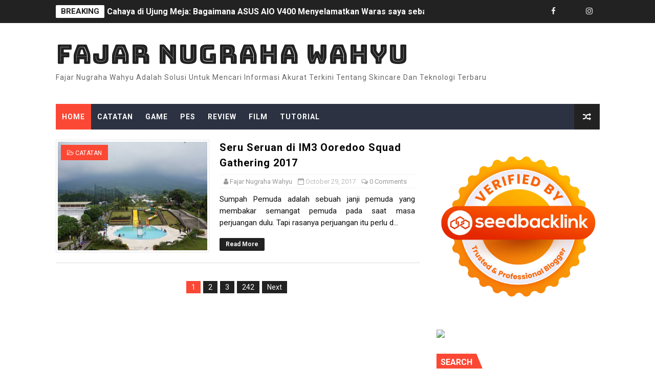

--- FILE ---
content_type: text/html; charset=UTF-8
request_url: https://www.fajarnugrahawahyu.com/b/stats?style=BLACK_TRANSPARENT&timeRange=ALL_TIME&token=APq4FmDf3Y6i6nO8PZpu4vw_YtmSGF8uVeGhRM1vALDX5tcjBQeJ00tLl_14yyVVeU7GXSvCKnMqUv1N12otPMisSHC8-nHjtw
body_size: 10
content:
{"total":2622064,"sparklineOptions":{"backgroundColor":{"fillOpacity":0.1,"fill":"#000000"},"series":[{"areaOpacity":0.3,"color":"#202020"}]},"sparklineData":[[0,7],[1,8],[2,17],[3,17],[4,8],[5,9],[6,6],[7,8],[8,8],[9,7],[10,10],[11,14],[12,14],[13,8],[14,100],[15,26],[16,20],[17,17],[18,19],[19,24],[20,19],[21,14],[22,21],[23,24],[24,13],[25,18],[26,22],[27,13],[28,29],[29,6]],"nextTickMs":300000}

--- FILE ---
content_type: text/javascript; charset=UTF-8
request_url: https://www.fajarnugrahawahyu.com/feeds/posts/summary?max-results=1&alt=json-in-script&callback=hitungtotaldata
body_size: 1473
content:
// API callback
hitungtotaldata({"version":"1.0","encoding":"UTF-8","feed":{"xmlns":"http://www.w3.org/2005/Atom","xmlns$openSearch":"http://a9.com/-/spec/opensearchrss/1.0/","xmlns$blogger":"http://schemas.google.com/blogger/2008","xmlns$georss":"http://www.georss.org/georss","xmlns$gd":"http://schemas.google.com/g/2005","xmlns$thr":"http://purl.org/syndication/thread/1.0","id":{"$t":"tag:blogger.com,1999:blog-6180454890402192183"},"updated":{"$t":"2026-01-12T21:04:49.972+07:00"},"category":[{"term":"Catatan"},{"term":"Tutorial"},{"term":"Game"},{"term":"Cyber News"},{"term":"AMD"},{"term":"Film"},{"term":"Youtube"},{"term":"ASUS"},{"term":"FULL SOFTWARE"},{"term":"Review"},{"term":"PES"},{"term":"IM3 Ooredoo"},{"term":"Jualan"},{"term":"Bahasa Inggris"},{"term":"Silaturahmi Setiap Hari"},{"term":"TBI"},{"term":"Tanpa Syarat Ketentuan"},{"term":"The British Institute"},{"term":"kWIKKU"}],"title":{"type":"text","$t":"Fajar Nugraha Wahyu"},"subtitle":{"type":"html","$t":"Fajar Nugraha Wahyu adalah solusi untuk mencari informasi akurat terkini tentang skincare dan teknologi terbaru"},"link":[{"rel":"http://schemas.google.com/g/2005#feed","type":"application/atom+xml","href":"https:\/\/www.fajarnugrahawahyu.com\/feeds\/posts\/summary"},{"rel":"self","type":"application/atom+xml","href":"https:\/\/www.blogger.com\/feeds\/6180454890402192183\/posts\/summary?alt=json-in-script\u0026max-results=1"},{"rel":"alternate","type":"text/html","href":"https:\/\/www.fajarnugrahawahyu.com\/"},{"rel":"hub","href":"http://pubsubhubbub.appspot.com/"},{"rel":"next","type":"application/atom+xml","href":"https:\/\/www.blogger.com\/feeds\/6180454890402192183\/posts\/summary?alt=json-in-script\u0026start-index=2\u0026max-results=1"}],"author":[{"name":{"$t":"Fajar Nugraha Wahyu"},"uri":{"$t":"http:\/\/www.blogger.com\/profile\/08577555785550715411"},"email":{"$t":"noreply@blogger.com"},"gd$image":{"rel":"http://schemas.google.com/g/2005#thumbnail","width":"16","height":"16","src":"https:\/\/img1.blogblog.com\/img\/b16-rounded.gif"}}],"generator":{"version":"7.00","uri":"http://www.blogger.com","$t":"Blogger"},"openSearch$totalResults":{"$t":"1691"},"openSearch$startIndex":{"$t":"1"},"openSearch$itemsPerPage":{"$t":"1"},"entry":[{"id":{"$t":"tag:blogger.com,1999:blog-6180454890402192183.post-3899262368969393284"},"published":{"$t":"2025-12-25T11:59:00.002+07:00"},"updated":{"$t":"2025-12-25T11:59:38.486+07:00"},"title":{"type":"text","$t":"Cahaya di Ujung Meja: Bagaimana ASUS AIO V400 Menyelamatkan Waras saya sebagai Karyawan, Trader, dan Kreator"},"summary":{"type":"text","$t":"Bayangkan ini: Aku bangun pagi-pagi buta, jam 4 subuh, mata masih bengkak dan merah karena semalam begadang pantau chart crypto yang naik-turun seperti denyut jantungku sendiri yang tak menentu. Sebagai trader crypto, aku tahu betul betapa kejamnya volatilitas pasar—dengan lebih dari 559 juta pengguna crypto di seluruh dunia pada 2025 ini, dan tingkat adopsi global mencapai 9.9%, kompetisi "},"link":[{"rel":"replies","type":"application/atom+xml","href":"https:\/\/www.fajarnugrahawahyu.com\/feeds\/3899262368969393284\/comments\/default","title":"Post Comments"},{"rel":"replies","type":"text/html","href":"https:\/\/www.fajarnugrahawahyu.com\/2025\/12\/cahaya-di-ujung-meja-bagaimana-asus-aio.html#comment-form","title":"0 Comments"},{"rel":"edit","type":"application/atom+xml","href":"https:\/\/www.blogger.com\/feeds\/6180454890402192183\/posts\/default\/3899262368969393284"},{"rel":"self","type":"application/atom+xml","href":"https:\/\/www.blogger.com\/feeds\/6180454890402192183\/posts\/default\/3899262368969393284"},{"rel":"alternate","type":"text/html","href":"https:\/\/www.fajarnugrahawahyu.com\/2025\/12\/cahaya-di-ujung-meja-bagaimana-asus-aio.html","title":"Cahaya di Ujung Meja: Bagaimana ASUS AIO V400 Menyelamatkan Waras saya sebagai Karyawan, Trader, dan Kreator"}],"author":[{"name":{"$t":"Fajar Nugraha Wahyu"},"uri":{"$t":"http:\/\/www.blogger.com\/profile\/08577555785550715411"},"email":{"$t":"noreply@blogger.com"},"gd$image":{"rel":"http://schemas.google.com/g/2005#thumbnail","width":"16","height":"16","src":"https:\/\/img1.blogblog.com\/img\/b16-rounded.gif"}}],"media$thumbnail":{"xmlns$media":"http://search.yahoo.com/mrss/","url":"https:\/\/blogger.googleusercontent.com\/img\/a\/AVvXsEhkRRefHq3uxs0ZpchJapU0zzlCWyMajwgEdlyjxxwvQX-4w3ndp0XXtO0r5c4WD_pjjiNqm1JN_NvlUQhjY54tVpETbPTQf_N__KC7DXfAhhzaM_8kAu9WIe7ESzaBE_ovnyODfOCKHwRcoCLOumgateNM6__L-ErcdNRqcFrarBDnOwOmdMgTovXw2fU=s72-w640-h482-c","height":"72","width":"72"},"thr$total":{"$t":"0"}}]}});

--- FILE ---
content_type: text/plain
request_url: https://www.google-analytics.com/j/collect?v=1&_v=j102&a=99819367&t=pageview&_s=1&dl=https%3A%2F%2Fwww.fajarnugrahawahyu.com%2F2017%2F10%2F&ul=en-us%40posix&dt=October%202017%20-%20Review%20Gadget%20Terbaru%20Fajar%20Nugraha%20Wahyu&sr=1280x720&vp=1280x720&_u=IADAAEABAAAAACAAI~&jid=1831281274&gjid=39735765&cid=1410742741.1768991633&tid=UA-77358462-1&_gid=1571138288.1768991634&_r=1&_slc=1&z=103380609
body_size: -575
content:
2,cG-ESMZ5XL001

--- FILE ---
content_type: text/javascript; charset=UTF-8
request_url: https://www.fajarnugrahawahyu.com/feeds/posts/summary?alt=json&callback=arlinadesignTicker
body_size: 12324
content:
// API callback
arlinadesignTicker({"version":"1.0","encoding":"UTF-8","feed":{"xmlns":"http://www.w3.org/2005/Atom","xmlns$openSearch":"http://a9.com/-/spec/opensearchrss/1.0/","xmlns$blogger":"http://schemas.google.com/blogger/2008","xmlns$georss":"http://www.georss.org/georss","xmlns$gd":"http://schemas.google.com/g/2005","xmlns$thr":"http://purl.org/syndication/thread/1.0","id":{"$t":"tag:blogger.com,1999:blog-6180454890402192183"},"updated":{"$t":"2026-01-12T21:04:49.972+07:00"},"category":[{"term":"Catatan"},{"term":"Tutorial"},{"term":"Game"},{"term":"Cyber News"},{"term":"AMD"},{"term":"Film"},{"term":"Youtube"},{"term":"ASUS"},{"term":"FULL SOFTWARE"},{"term":"Review"},{"term":"PES"},{"term":"IM3 Ooredoo"},{"term":"Jualan"},{"term":"Bahasa Inggris"},{"term":"Silaturahmi Setiap Hari"},{"term":"TBI"},{"term":"Tanpa Syarat Ketentuan"},{"term":"The British Institute"},{"term":"kWIKKU"}],"title":{"type":"text","$t":"Fajar Nugraha Wahyu"},"subtitle":{"type":"html","$t":"Fajar Nugraha Wahyu adalah solusi untuk mencari informasi akurat terkini tentang skincare dan teknologi terbaru"},"link":[{"rel":"http://schemas.google.com/g/2005#feed","type":"application/atom+xml","href":"https:\/\/www.fajarnugrahawahyu.com\/feeds\/posts\/summary"},{"rel":"self","type":"application/atom+xml","href":"https:\/\/www.blogger.com\/feeds\/6180454890402192183\/posts\/summary?alt=json"},{"rel":"alternate","type":"text/html","href":"https:\/\/www.fajarnugrahawahyu.com\/"},{"rel":"hub","href":"http://pubsubhubbub.appspot.com/"},{"rel":"next","type":"application/atom+xml","href":"https:\/\/www.blogger.com\/feeds\/6180454890402192183\/posts\/summary?alt=json\u0026start-index=26\u0026max-results=25"}],"author":[{"name":{"$t":"Fajar Nugraha Wahyu"},"uri":{"$t":"http:\/\/www.blogger.com\/profile\/08577555785550715411"},"email":{"$t":"noreply@blogger.com"},"gd$image":{"rel":"http://schemas.google.com/g/2005#thumbnail","width":"16","height":"16","src":"https:\/\/img1.blogblog.com\/img\/b16-rounded.gif"}}],"generator":{"version":"7.00","uri":"http://www.blogger.com","$t":"Blogger"},"openSearch$totalResults":{"$t":"1691"},"openSearch$startIndex":{"$t":"1"},"openSearch$itemsPerPage":{"$t":"25"},"entry":[{"id":{"$t":"tag:blogger.com,1999:blog-6180454890402192183.post-3899262368969393284"},"published":{"$t":"2025-12-25T11:59:00.002+07:00"},"updated":{"$t":"2025-12-25T11:59:38.486+07:00"},"title":{"type":"text","$t":"Cahaya di Ujung Meja: Bagaimana ASUS AIO V400 Menyelamatkan Waras saya sebagai Karyawan, Trader, dan Kreator"},"summary":{"type":"text","$t":"Bayangkan ini: Aku bangun pagi-pagi buta, jam 4 subuh, mata masih bengkak dan merah karena semalam begadang pantau chart crypto yang naik-turun seperti denyut jantungku sendiri yang tak menentu. Sebagai trader crypto, aku tahu betul betapa kejamnya volatilitas pasar—dengan lebih dari 559 juta pengguna crypto di seluruh dunia pada 2025 ini, dan tingkat adopsi global mencapai 9.9%, kompetisi "},"link":[{"rel":"replies","type":"application/atom+xml","href":"https:\/\/www.fajarnugrahawahyu.com\/feeds\/3899262368969393284\/comments\/default","title":"Post Comments"},{"rel":"replies","type":"text/html","href":"https:\/\/www.fajarnugrahawahyu.com\/2025\/12\/cahaya-di-ujung-meja-bagaimana-asus-aio.html#comment-form","title":"0 Comments"},{"rel":"edit","type":"application/atom+xml","href":"https:\/\/www.blogger.com\/feeds\/6180454890402192183\/posts\/default\/3899262368969393284"},{"rel":"self","type":"application/atom+xml","href":"https:\/\/www.blogger.com\/feeds\/6180454890402192183\/posts\/default\/3899262368969393284"},{"rel":"alternate","type":"text/html","href":"https:\/\/www.fajarnugrahawahyu.com\/2025\/12\/cahaya-di-ujung-meja-bagaimana-asus-aio.html","title":"Cahaya di Ujung Meja: Bagaimana ASUS AIO V400 Menyelamatkan Waras saya sebagai Karyawan, Trader, dan Kreator"}],"author":[{"name":{"$t":"Fajar Nugraha Wahyu"},"uri":{"$t":"http:\/\/www.blogger.com\/profile\/08577555785550715411"},"email":{"$t":"noreply@blogger.com"},"gd$image":{"rel":"http://schemas.google.com/g/2005#thumbnail","width":"16","height":"16","src":"https:\/\/img1.blogblog.com\/img\/b16-rounded.gif"}}],"media$thumbnail":{"xmlns$media":"http://search.yahoo.com/mrss/","url":"https:\/\/blogger.googleusercontent.com\/img\/a\/AVvXsEhkRRefHq3uxs0ZpchJapU0zzlCWyMajwgEdlyjxxwvQX-4w3ndp0XXtO0r5c4WD_pjjiNqm1JN_NvlUQhjY54tVpETbPTQf_N__KC7DXfAhhzaM_8kAu9WIe7ESzaBE_ovnyODfOCKHwRcoCLOumgateNM6__L-ErcdNRqcFrarBDnOwOmdMgTovXw2fU=s72-w640-h482-c","height":"72","width":"72"},"thr$total":{"$t":"0"}},{"id":{"$t":"tag:blogger.com,1999:blog-6180454890402192183.post-315484722476031581"},"published":{"$t":"2025-11-10T19:57:00.002+07:00"},"updated":{"$t":"2025-11-10T19:57:32.999+07:00"},"title":{"type":"text","$t":"SOMETHINC ACNEDOT Treatment Toner: Senjata Rahasia Lawan Jerawat yang Bikin Kulit Kamu Auto Glow-Up!"},"summary":{"type":"text","$t":"\u0026nbsp;Hai, skincare enthusiast dan juga kamu yang lagi frustrated sama jerawat bandel yang kayak nggak mau minggat dari muka! Tenang, kamu nggak sendirian. Tapi sebelum kamu nyerah dan nyemplung ke kolam air mata jerawat (yang pasti bikin kulit makin breakout 😅), ada kabar baik: SOMETHINC ACNEDOT Treatment Toner datang sebagai game-changer buat kulit berjerawat!Yup, kita nggak lagi ngomongin "},"link":[{"rel":"replies","type":"application/atom+xml","href":"https:\/\/www.fajarnugrahawahyu.com\/feeds\/315484722476031581\/comments\/default","title":"Post Comments"},{"rel":"replies","type":"text/html","href":"https:\/\/www.fajarnugrahawahyu.com\/2025\/11\/somethinc-acnedot-treatment-toner.html#comment-form","title":"0 Comments"},{"rel":"edit","type":"application/atom+xml","href":"https:\/\/www.blogger.com\/feeds\/6180454890402192183\/posts\/default\/315484722476031581"},{"rel":"self","type":"application/atom+xml","href":"https:\/\/www.blogger.com\/feeds\/6180454890402192183\/posts\/default\/315484722476031581"},{"rel":"alternate","type":"text/html","href":"https:\/\/www.fajarnugrahawahyu.com\/2025\/11\/somethinc-acnedot-treatment-toner.html","title":"SOMETHINC ACNEDOT Treatment Toner: Senjata Rahasia Lawan Jerawat yang Bikin Kulit Kamu Auto Glow-Up!"}],"author":[{"name":{"$t":"Fajar Nugraha Wahyu"},"uri":{"$t":"http:\/\/www.blogger.com\/profile\/08577555785550715411"},"email":{"$t":"noreply@blogger.com"},"gd$image":{"rel":"http://schemas.google.com/g/2005#thumbnail","width":"16","height":"16","src":"https:\/\/img1.blogblog.com\/img\/b16-rounded.gif"}}],"media$thumbnail":{"xmlns$media":"http://search.yahoo.com/mrss/","url":"https:\/\/blogger.googleusercontent.com\/img\/a\/AVvXsEhd4m7eFHJwl5wzggiiXBwXkrQpd9zxIiCtTlPFAC6CFi_EHTa-bXFTjv5g1AYjC6C8NZha3WhdGcL2B_r7D3APj6_-xdhF601BwmWTSswwmxeogmorIeqOdnpuVtJiJjw1ZnC5PQLPh4BqQwB_Ul-Fwxqas2y3Ixu_gf40zn846Js4coEQql34S1IvgwY=s72-w640-h640-c","height":"72","width":"72"},"thr$total":{"$t":"0"}},{"id":{"$t":"tag:blogger.com,1999:blog-6180454890402192183.post-5915093900763446262"},"published":{"$t":"2025-10-21T07:27:00.008+07:00"},"updated":{"$t":"2025-10-21T07:27:51.166+07:00"},"title":{"type":"text","$t":" Kulit Kering? Sensitif? Acne Alert? Masuklah Sang Penyelamat: SOMETHINC CERAMIC SKIN Saviour Moisturizer Gel – Gel Ajaib yang Kunci Kelembaban 24 Jam Tanpa Drama Comedogenic!"},"summary":{"type":"text","$t":"Halo, tim skincare petualang yang selalu siap bertarung melawan kekeringan, kemerahan, dan jerawat nakal! Bayangin ini: pagi-pagi, kamu siap berpetualang ke kantor atau sekolah, tapi saat sentuh muka, eh kulitnya kayak gurun Sahara – kering, ketarik, dan siap meledak jadi jerawat kalau salah pilih moisturizer. \"Kenapa sih skin barrier-ku kayak benteng yang bolong-bolong?\" rengekku dulu, sambil "},"link":[{"rel":"replies","type":"application/atom+xml","href":"https:\/\/www.fajarnugrahawahyu.com\/feeds\/5915093900763446262\/comments\/default","title":"Post Comments"},{"rel":"replies","type":"text/html","href":"https:\/\/www.fajarnugrahawahyu.com\/2025\/10\/kulit-kering-sensitif-acne-alert.html#comment-form","title":"0 Comments"},{"rel":"edit","type":"application/atom+xml","href":"https:\/\/www.blogger.com\/feeds\/6180454890402192183\/posts\/default\/5915093900763446262"},{"rel":"self","type":"application/atom+xml","href":"https:\/\/www.blogger.com\/feeds\/6180454890402192183\/posts\/default\/5915093900763446262"},{"rel":"alternate","type":"text/html","href":"https:\/\/www.fajarnugrahawahyu.com\/2025\/10\/kulit-kering-sensitif-acne-alert.html","title":" Kulit Kering? Sensitif? Acne Alert? Masuklah Sang Penyelamat: SOMETHINC CERAMIC SKIN Saviour Moisturizer Gel – Gel Ajaib yang Kunci Kelembaban 24 Jam Tanpa Drama Comedogenic!"}],"author":[{"name":{"$t":"Fajar Nugraha Wahyu"},"uri":{"$t":"http:\/\/www.blogger.com\/profile\/08577555785550715411"},"email":{"$t":"noreply@blogger.com"},"gd$image":{"rel":"http://schemas.google.com/g/2005#thumbnail","width":"16","height":"16","src":"https:\/\/img1.blogblog.com\/img\/b16-rounded.gif"}}],"media$thumbnail":{"xmlns$media":"http://search.yahoo.com/mrss/","url":"https:\/\/blogger.googleusercontent.com\/img\/a\/AVvXsEjS296VBM8R338ib4tgaAqZK3hn5tR2EUDO4LEIjwZXveHP4El_6TG32QiYCc7eQzSMPl9DgJkzJzWGB-pX7dfI9kCS4KlosdTyOu_AqMYBiubn7yngCy_YICHcvRLvPCd8qhaObFgzct2Zhdi1rB1r-7JH0Z7GGVznqEKBAAL-yRA7l0xmNMFbk_WdpuU=s72-w360-h640-c","height":"72","width":"72"},"thr$total":{"$t":"0"}},{"id":{"$t":"tag:blogger.com,1999:blog-6180454890402192183.post-5041794384459054948"},"published":{"$t":"2025-10-21T07:16:00.006+07:00"},"updated":{"$t":"2025-10-21T07:16:47.180+07:00"},"title":{"type":"text","$t":"Bekas Jerawat? Flek Hitam? Selamat Tinggal, Halo Glow! Petualangan Kulitku dengan SOMETHINC Dark Spot Reducer Ampoule – Si Penyamar Noda Supercepat 2x Power!"},"summary":{"type":"text","$t":"\u0026nbsp;Halo, squad skincare yang selalu berburu glow-up! Bayangin nih: kamu lagi pede abis makeup flawless, tapi pas cahaya lampu nge-flash, eh tau-tau bekas jerawat hitam (PIH) dan flek-flek bandel muncul kayak hantu pesta yang nggak diundang. \"Kok kulitku kayak peta bintang yang salah arah sih?\" keluhku dulu. Tapi, sejak ketemu SOMETHINC Dark Spot Reducer Ampoule, hidupku berubah jadi sinetron "},"link":[{"rel":"replies","type":"application/atom+xml","href":"https:\/\/www.fajarnugrahawahyu.com\/feeds\/5041794384459054948\/comments\/default","title":"Post Comments"},{"rel":"replies","type":"text/html","href":"https:\/\/www.fajarnugrahawahyu.com\/2025\/10\/bekas-jerawat-flek-hitam-selamat.html#comment-form","title":"0 Comments"},{"rel":"edit","type":"application/atom+xml","href":"https:\/\/www.blogger.com\/feeds\/6180454890402192183\/posts\/default\/5041794384459054948"},{"rel":"self","type":"application/atom+xml","href":"https:\/\/www.blogger.com\/feeds\/6180454890402192183\/posts\/default\/5041794384459054948"},{"rel":"alternate","type":"text/html","href":"https:\/\/www.fajarnugrahawahyu.com\/2025\/10\/bekas-jerawat-flek-hitam-selamat.html","title":"Bekas Jerawat? Flek Hitam? Selamat Tinggal, Halo Glow! Petualangan Kulitku dengan SOMETHINC Dark Spot Reducer Ampoule – Si Penyamar Noda Supercepat 2x Power!"}],"author":[{"name":{"$t":"Fajar Nugraha Wahyu"},"uri":{"$t":"http:\/\/www.blogger.com\/profile\/08577555785550715411"},"email":{"$t":"noreply@blogger.com"},"gd$image":{"rel":"http://schemas.google.com/g/2005#thumbnail","width":"16","height":"16","src":"https:\/\/img1.blogblog.com\/img\/b16-rounded.gif"}}],"media$thumbnail":{"xmlns$media":"http://search.yahoo.com/mrss/","url":"https:\/\/blogger.googleusercontent.com\/img\/a\/AVvXsEi9XLRRsTkoV3Fw67NcxaGryckgCFNNrbANOQQHufK6XUFh_L-AbrVnUn7AnuJC8E_vQL1kkG6pywTEkx5u0kvlw5uDkF2Sg5fNQ6b5Z_CXueKiQimnRPOH-VIGIBfdhpZn6AjzHukz2iRzDa8qzRyu7HDyN5a3xJOgJiDGDLx28oedWYKSYfJ8tFvOoZY=s72-w640-h640-c","height":"72","width":"72"},"thr$total":{"$t":"0"}},{"id":{"$t":"tag:blogger.com,1999:blog-6180454890402192183.post-8981082423601964199"},"published":{"$t":"2025-10-21T07:07:00.005+07:00"},"updated":{"$t":"2025-10-21T07:07:46.835+07:00"},"title":{"type":"text","$t":"Jerawat? Bye-Bye! Petualangan Kulitku dengan SOMETHINC Acne Treatment 2% Salicylic Acid Serum – Si Pemburu Bakteri Superhero!"},"summary":{"type":"text","$t":"Halo, geng skincare maniak! Bayangkan ini: pagi hari, kamu bangun dengan semangat tinggi, siap menaklukkan dunia. Tapi saat ngaca, boom! Jerawat bandel muncul lagi seperti villain yang nggak pernah kapok. \"Kenapa sih poriku kayak pesta pora minyak berlebih?\" gumamku dalam hati. Well, cerita ini mirip banget sama hidupku sebelum bertemu dengan SOMETHINC Acne Treatment 2% Salicylic Acid Serum. "},"link":[{"rel":"replies","type":"application/atom+xml","href":"https:\/\/www.fajarnugrahawahyu.com\/feeds\/8981082423601964199\/comments\/default","title":"Post Comments"},{"rel":"replies","type":"text/html","href":"https:\/\/www.fajarnugrahawahyu.com\/2025\/10\/jerawat-bye-bye-petualangan-kulitku.html#comment-form","title":"0 Comments"},{"rel":"edit","type":"application/atom+xml","href":"https:\/\/www.blogger.com\/feeds\/6180454890402192183\/posts\/default\/8981082423601964199"},{"rel":"self","type":"application/atom+xml","href":"https:\/\/www.blogger.com\/feeds\/6180454890402192183\/posts\/default\/8981082423601964199"},{"rel":"alternate","type":"text/html","href":"https:\/\/www.fajarnugrahawahyu.com\/2025\/10\/jerawat-bye-bye-petualangan-kulitku.html","title":"Jerawat? Bye-Bye! Petualangan Kulitku dengan SOMETHINC Acne Treatment 2% Salicylic Acid Serum – Si Pemburu Bakteri Superhero!"}],"author":[{"name":{"$t":"Fajar Nugraha Wahyu"},"uri":{"$t":"http:\/\/www.blogger.com\/profile\/08577555785550715411"},"email":{"$t":"noreply@blogger.com"},"gd$image":{"rel":"http://schemas.google.com/g/2005#thumbnail","width":"16","height":"16","src":"https:\/\/img1.blogblog.com\/img\/b16-rounded.gif"}}],"media$thumbnail":{"xmlns$media":"http://search.yahoo.com/mrss/","url":"https:\/\/blogger.googleusercontent.com\/img\/a\/AVvXsEj8hnOqfGhZ7FoVLHKK-Zzo1hYf8gJ1G2cag-KN9dsSV5VuNk3V2YaQuKmqfG82Ff8YPDmrpfnElk3NxlBvLfQVSpsNtg2cqaNlmQlIJDjBgKJvJ2n-37O1A4n5Jp7Td5O1e6KA5y7OcS0Of4WQxIVx7PMIrKLvbW0YpJpqw3RziAb-0HyZAkA7wd_KocM=s72-w640-h640-c","height":"72","width":"72"},"thr$total":{"$t":"0"}},{"id":{"$t":"tag:blogger.com,1999:blog-6180454890402192183.post-1003561517019659687"},"published":{"$t":"2025-09-07T15:58:00.005+07:00"},"updated":{"$t":"2025-09-07T15:58:36.057+07:00"},"title":{"type":"text","$t":"Rahasia Kulit Juicy Seperti Buah Segar: Petualangan Hidrasi Maksimal dengan SOMETHINC Supple Power Hyaluronic9+Onsen Moisture Bomb Gel – Pelembap Ajaib untuk Kulit Sensitif!"},"summary":{"type":"text","$t":"\u0026nbsp;Halo, sahabat skincare warriors! Bayangkan ini: kulitmu yang biasanya kering kerontang seperti daun kering di musim kemarau, tiba-tiba berubah jadi plump dan glowing seperti apel merah yang baru dipetik dari pohon. Aku, si pecinta rutinitas pagi yang sering berjuang melawan dehidrasi kulit sensitif (ya, kulitku yang acne-prone dan mudah iritasi ini), selalu mencari pelembap yang nggak cuma "},"link":[{"rel":"replies","type":"application/atom+xml","href":"https:\/\/www.fajarnugrahawahyu.com\/feeds\/1003561517019659687\/comments\/default","title":"Post Comments"},{"rel":"replies","type":"text/html","href":"https:\/\/www.fajarnugrahawahyu.com\/2025\/09\/rahasia-kulit-juicy-seperti-buah-segar.html#comment-form","title":"0 Comments"},{"rel":"edit","type":"application/atom+xml","href":"https:\/\/www.blogger.com\/feeds\/6180454890402192183\/posts\/default\/1003561517019659687"},{"rel":"self","type":"application/atom+xml","href":"https:\/\/www.blogger.com\/feeds\/6180454890402192183\/posts\/default\/1003561517019659687"},{"rel":"alternate","type":"text/html","href":"https:\/\/www.fajarnugrahawahyu.com\/2025\/09\/rahasia-kulit-juicy-seperti-buah-segar.html","title":"Rahasia Kulit Juicy Seperti Buah Segar: Petualangan Hidrasi Maksimal dengan SOMETHINC Supple Power Hyaluronic9+Onsen Moisture Bomb Gel – Pelembap Ajaib untuk Kulit Sensitif!"}],"author":[{"name":{"$t":"Fajar Nugraha Wahyu"},"uri":{"$t":"http:\/\/www.blogger.com\/profile\/08577555785550715411"},"email":{"$t":"noreply@blogger.com"},"gd$image":{"rel":"http://schemas.google.com/g/2005#thumbnail","width":"16","height":"16","src":"https:\/\/img1.blogblog.com\/img\/b16-rounded.gif"}}],"media$thumbnail":{"xmlns$media":"http://search.yahoo.com/mrss/","url":"https:\/\/blogger.googleusercontent.com\/img\/a\/AVvXsEgUt9DjwhX3LCyaZVY7rFLsW17VXKD-a46MtBGl8_nb7fd4M0l8KuyImE_cEZsHNE1rgvYbokp627iRjFbN6zQb3htIZcDL4ZlUImT5FMRCsEamh4pmiUQcvmSXec3hV1ZB6hJuDvKHGBdSBalX1Pm1RlT03pINfoolOboSjwlEMa4Ud6GDFjGZgIkl_Z8=s72-w640-h640-c","height":"72","width":"72"},"thr$total":{"$t":"0"}},{"id":{"$t":"tag:blogger.com,1999:blog-6180454890402192183.post-4630094850305646409"},"published":{"$t":"2025-09-07T15:01:00.004+07:00"},"updated":{"$t":"2025-09-07T15:01:44.192+07:00"},"title":{"type":"text","$t":"Rahasia Kulit Bersih Glowing: Petualangan Malamku dengan SOMETHINC Alpha Squalaneoxidant Deep Cleansing Oil – Si Pembersih Makeup Ajaib yang Non-Comedogenic!"},"summary":{"type":"text","$t":"\u0026nbsp;Halo, teman-teman beauty enthusiast! Bayangkan ini: hari yang panjang, penuh dengan meeting virtual, foto-foto Instagram, dan tentu saja, lapisan makeup waterproof yang tebal seperti benteng pertahanan kulitmu dari polusi kota besar. Aku, si pemilik kulit kombinasi yang sering berperang dengan jerawat dan pori-pori membandel, selalu kesal setiap malam saat ritual cuci muka. \"Kenapa sih "},"link":[{"rel":"replies","type":"application/atom+xml","href":"https:\/\/www.fajarnugrahawahyu.com\/feeds\/4630094850305646409\/comments\/default","title":"Post Comments"},{"rel":"replies","type":"text/html","href":"https:\/\/www.fajarnugrahawahyu.com\/2025\/09\/rahasia-kulit-bersih-glowing.html#comment-form","title":"0 Comments"},{"rel":"edit","type":"application/atom+xml","href":"https:\/\/www.blogger.com\/feeds\/6180454890402192183\/posts\/default\/4630094850305646409"},{"rel":"self","type":"application/atom+xml","href":"https:\/\/www.blogger.com\/feeds\/6180454890402192183\/posts\/default\/4630094850305646409"},{"rel":"alternate","type":"text/html","href":"https:\/\/www.fajarnugrahawahyu.com\/2025\/09\/rahasia-kulit-bersih-glowing.html","title":"Rahasia Kulit Bersih Glowing: Petualangan Malamku dengan SOMETHINC Alpha Squalaneoxidant Deep Cleansing Oil – Si Pembersih Makeup Ajaib yang Non-Comedogenic!"}],"author":[{"name":{"$t":"Fajar Nugraha Wahyu"},"uri":{"$t":"http:\/\/www.blogger.com\/profile\/08577555785550715411"},"email":{"$t":"noreply@blogger.com"},"gd$image":{"rel":"http://schemas.google.com/g/2005#thumbnail","width":"16","height":"16","src":"https:\/\/img1.blogblog.com\/img\/b16-rounded.gif"}}],"media$thumbnail":{"xmlns$media":"http://search.yahoo.com/mrss/","url":"https:\/\/blogger.googleusercontent.com\/img\/a\/AVvXsEhMBN8aa9ftBWqzKVCHWC61bMPaxjhVsHfOT_AXHpX2BclAQcRgL4WBYPHF7Z5Fe5onIne0edWckpOWzW97-ZzsWXV7M3yKxKP8s_UQWFkSRntVF_RP4rXCDs4QdnfgHnUryv1HfLmn3CkW4UHoupRL1kaNou17FzZg6Ugver1_X8d_CQerYtg2SWhfcuY=s72-w640-h640-c","height":"72","width":"72"},"thr$total":{"$t":"0"}},{"id":{"$t":"tag:blogger.com,1999:blog-6180454890402192183.post-8424380169948728754"},"published":{"$t":"2025-07-27T17:41:00.004+07:00"},"updated":{"$t":"2025-07-29T18:59:46.071+07:00"},"title":{"type":"text","$t":"Laptop AI Ini Nggak Cuma Cepat, Tapi Bikin Saya Kaya, Kreatif, dan Nggak Pernah Burnout!"},"summary":{"type":"text","$t":"\u0026nbsp;Pernahkah kamu merasa kalau hidup digitalmu butuh partner yang benar-benar bisa ngimbangin kecepatan, kompleksitas, dan kreativitasmu? Saya pernah. Dan jawabannya ternyata bukan tim baru atau tools canggih, tapi... sebuah laptop.Kalau ada satu hal yang benar-benar mengubah cara saya menjalani hari-hari, itu adalah ketika saya bertemu dengan sebuah laptop yang bukan cuma canggih, tapi juga "},"link":[{"rel":"replies","type":"application/atom+xml","href":"https:\/\/www.fajarnugrahawahyu.com\/feeds\/8424380169948728754\/comments\/default","title":"Post Comments"},{"rel":"replies","type":"text/html","href":"https:\/\/www.fajarnugrahawahyu.com\/2025\/07\/laptop-ai-ini-nggak-cuma-cepat-tapi.html#comment-form","title":"0 Comments"},{"rel":"edit","type":"application/atom+xml","href":"https:\/\/www.blogger.com\/feeds\/6180454890402192183\/posts\/default\/8424380169948728754"},{"rel":"self","type":"application/atom+xml","href":"https:\/\/www.blogger.com\/feeds\/6180454890402192183\/posts\/default\/8424380169948728754"},{"rel":"alternate","type":"text/html","href":"https:\/\/www.fajarnugrahawahyu.com\/2025\/07\/laptop-ai-ini-nggak-cuma-cepat-tapi.html","title":"Laptop AI Ini Nggak Cuma Cepat, Tapi Bikin Saya Kaya, Kreatif, dan Nggak Pernah Burnout!"}],"author":[{"name":{"$t":"Fajar Nugraha Wahyu"},"uri":{"$t":"http:\/\/www.blogger.com\/profile\/08577555785550715411"},"email":{"$t":"noreply@blogger.com"},"gd$image":{"rel":"http://schemas.google.com/g/2005#thumbnail","width":"16","height":"16","src":"https:\/\/img1.blogblog.com\/img\/b16-rounded.gif"}}],"media$thumbnail":{"xmlns$media":"http://search.yahoo.com/mrss/","url":"https:\/\/blogger.googleusercontent.com\/img\/a\/AVvXsEivuC-kbXHQEQdF3ogeLbR7wVp_tcUEyeq_Mxy8M5cmmXiAuQ2kAQgc0xYhATjwinlQzwbvbzBlZIgGyqGhQBc7do00kXJTLR8TPPsOjLYVqSBAxfrM2GyW8EF-QTUcLlijYzAIz26JeQkK8j4BitLThTMA13w0d0VFXch9oHM5s-LXoyJ0bEErhikp0h8=s72-w640-h428-c","height":"72","width":"72"},"thr$total":{"$t":"0"}},{"id":{"$t":"tag:blogger.com,1999:blog-6180454890402192183.post-726907011610346599"},"published":{"$t":"2025-07-27T16:50:00.003+07:00"},"updated":{"$t":"2025-07-29T18:58:13.107+07:00"},"title":{"type":"text","$t":"Laptop AI Bikin Hidupmu Jadi Superhero Digital: Produktivitas Maksimal, Kreativitas Meledak, dan Petualangan Crypto-Data-Konten Jadi Lebih Seru!"},"summary":{"type":"text","$t":"\u0026nbsp;Pendahuluan: Era Baru Laptop AI yang Bikin Kamu Merasa Seperti Iron ManBayangkan kamu sedang duduk di coworking space favoritmu, dikelilingi aroma kopi dan suara keyboard yang berirama. Di depanmu, ada laptop yang bukan sekadar alat kerja, tapi asisten cerdas yang bikin kamu merasa seperti Tony Stark dengan JARVIS-nya. Ini bukan laptop biasa, ini ASUS Zenbook S14 OLED (UX5406SA), sebuah "},"link":[{"rel":"replies","type":"application/atom+xml","href":"https:\/\/www.fajarnugrahawahyu.com\/feeds\/726907011610346599\/comments\/default","title":"Post Comments"},{"rel":"replies","type":"text/html","href":"https:\/\/www.fajarnugrahawahyu.com\/2025\/07\/laptop-ai-bikin-hidupmu-jadi-superhero.html#comment-form","title":"0 Comments"},{"rel":"edit","type":"application/atom+xml","href":"https:\/\/www.blogger.com\/feeds\/6180454890402192183\/posts\/default\/726907011610346599"},{"rel":"self","type":"application/atom+xml","href":"https:\/\/www.blogger.com\/feeds\/6180454890402192183\/posts\/default\/726907011610346599"},{"rel":"alternate","type":"text/html","href":"https:\/\/www.fajarnugrahawahyu.com\/2025\/07\/laptop-ai-bikin-hidupmu-jadi-superhero.html","title":"Laptop AI Bikin Hidupmu Jadi Superhero Digital: Produktivitas Maksimal, Kreativitas Meledak, dan Petualangan Crypto-Data-Konten Jadi Lebih Seru!"}],"author":[{"name":{"$t":"Fajar Nugraha Wahyu"},"uri":{"$t":"http:\/\/www.blogger.com\/profile\/08577555785550715411"},"email":{"$t":"noreply@blogger.com"},"gd$image":{"rel":"http://schemas.google.com/g/2005#thumbnail","width":"16","height":"16","src":"https:\/\/img1.blogblog.com\/img\/b16-rounded.gif"}}],"media$thumbnail":{"xmlns$media":"http://search.yahoo.com/mrss/","url":"https:\/\/blogger.googleusercontent.com\/img\/a\/AVvXsEiTWDtprx3WLNo-2D66j8HFrrWxMTfxFhEnPfcdt4ZDIS2BV1qQAO582svOUna3dWvVb3JUYqIHweM8CoCXhzPyUIAC7e_lmyhyHwA7b7rGyygOEMkNyeUKtwsqVqaavmdlqGXZ_fKzir2V6m3E2OT5MXjYnBt3RymAPLwLYwY5v535VS_4oCoHdg8IhAg=s72-w640-h426-c","height":"72","width":"72"},"thr$total":{"$t":"0"}},{"id":{"$t":"tag:blogger.com,1999:blog-6180454890402192183.post-7758493394986418592"},"published":{"$t":"2025-07-27T15:10:00.002+07:00"},"updated":{"$t":"2025-07-31T14:33:20.212+07:00"},"title":{"type":"text","$t":"Revolusi di Kantong Celana: Ketika Performa Bertemu Mobilitas (dan Kecerdasan!)"},"summary":{"type":"text","$t":"Dulu, \"laptop premium\" itu identik dengan bobot segentong beras dan ketebalan setumpuk majalah. Performa tinggi berarti laptop bongsor, kipas meraung-raung seperti pesawat jet, dan kamu butuh tas khusus untuk membawanya. Tapi, dunia berputar, teknologi melaju lebih cepat dari kecepatan cahaya, dan definisi itu kini BERGESER TOTAL.Sekarang, yang namanya laptop premium itu harus tipis, ringan, "},"link":[{"rel":"replies","type":"application/atom+xml","href":"https:\/\/www.fajarnugrahawahyu.com\/feeds\/7758493394986418592\/comments\/default","title":"Post Comments"},{"rel":"replies","type":"text/html","href":"https:\/\/www.fajarnugrahawahyu.com\/2025\/07\/revolusi-di-kantong-celana-ketika.html#comment-form","title":"0 Comments"},{"rel":"edit","type":"application/atom+xml","href":"https:\/\/www.blogger.com\/feeds\/6180454890402192183\/posts\/default\/7758493394986418592"},{"rel":"self","type":"application/atom+xml","href":"https:\/\/www.blogger.com\/feeds\/6180454890402192183\/posts\/default\/7758493394986418592"},{"rel":"alternate","type":"text/html","href":"https:\/\/www.fajarnugrahawahyu.com\/2025\/07\/revolusi-di-kantong-celana-ketika.html","title":"Revolusi di Kantong Celana: Ketika Performa Bertemu Mobilitas (dan Kecerdasan!)"}],"author":[{"name":{"$t":"Fajar Nugraha Wahyu"},"uri":{"$t":"http:\/\/www.blogger.com\/profile\/08577555785550715411"},"email":{"$t":"noreply@blogger.com"},"gd$image":{"rel":"http://schemas.google.com/g/2005#thumbnail","width":"16","height":"16","src":"https:\/\/img1.blogblog.com\/img\/b16-rounded.gif"}}],"media$thumbnail":{"xmlns$media":"http://search.yahoo.com/mrss/","url":"https:\/\/blogger.googleusercontent.com\/img\/a\/AVvXsEg_9BfKFZReyLQLseiJkoxvBIqExwOql1mzSLNa5RAMz66dHkfRKKRxpinicyzb62tLHbTPF0WukFnEZc40gChez-w_18AYRNVFDNrwCiyCVMDfXM6RqVU67F_z8_LjFmrFqxB9rDz0KfGVsArjcseL8DUihNk5qjo4KJVh6QPuSTo8A6bwmor-6ILoU2A=s72-w640-h418-c","height":"72","width":"72"},"thr$total":{"$t":"0"}},{"id":{"$t":"tag:blogger.com,1999:blog-6180454890402192183.post-8156626351816482555"},"published":{"$t":"2025-07-25T15:02:00.001+07:00"},"updated":{"$t":"2025-07-29T18:47:18.312+07:00"},"title":{"type":"text","$t":"Gara-Gara Laptop AI Ini, Hidup Saya Sebagai Trader, Konten Kreator, dan Data Scientist Jadi 300% Lebih Produktif!"},"summary":{"type":"text","$t":"\u0026nbsp;Pernahkah kamu merasa kalau hidup digitalmu butuh partner yang benar-benar bisa ngimbangin kecepatan, kompleksitas, dan kreativitasmu? Saya pernah. Dan jawabannya ternyata bukan tim baru atau tools canggih, tapi... sebuah laptop.Desain Mewah Performa Gagah\u0026nbsp;ASUS Zenbook S14 OLED (UX5406SA)Kalau ada satu hal yang benar-benar mengubah cara saya menjalani hari-hari, itu adalah ketika saya "},"link":[{"rel":"replies","type":"application/atom+xml","href":"https:\/\/www.fajarnugrahawahyu.com\/feeds\/8156626351816482555\/comments\/default","title":"Post Comments"},{"rel":"replies","type":"text/html","href":"https:\/\/www.fajarnugrahawahyu.com\/2025\/07\/gara-gara-laptop-ai-ini-hidup-saya.html#comment-form","title":"0 Comments"},{"rel":"edit","type":"application/atom+xml","href":"https:\/\/www.blogger.com\/feeds\/6180454890402192183\/posts\/default\/8156626351816482555"},{"rel":"self","type":"application/atom+xml","href":"https:\/\/www.blogger.com\/feeds\/6180454890402192183\/posts\/default\/8156626351816482555"},{"rel":"alternate","type":"text/html","href":"https:\/\/www.fajarnugrahawahyu.com\/2025\/07\/gara-gara-laptop-ai-ini-hidup-saya.html","title":"Gara-Gara Laptop AI Ini, Hidup Saya Sebagai Trader, Konten Kreator, dan Data Scientist Jadi 300% Lebih Produktif!"}],"author":[{"name":{"$t":"Fajar Nugraha Wahyu"},"uri":{"$t":"http:\/\/www.blogger.com\/profile\/08577555785550715411"},"email":{"$t":"noreply@blogger.com"},"gd$image":{"rel":"http://schemas.google.com/g/2005#thumbnail","width":"16","height":"16","src":"https:\/\/img1.blogblog.com\/img\/b16-rounded.gif"}}],"media$thumbnail":{"xmlns$media":"http://search.yahoo.com/mrss/","url":"https:\/\/blogger.googleusercontent.com\/img\/a\/AVvXsEhsMdfd0Fc7mwr9MZHHSAFK176LxQBbMN0V_CpqI62AhtX3X-Ey7imQAslvS4dZ-mIN6uFv2T9kVHxnHOKnrAnNprpyLcePmb-8qRGusJPMwDheEWr2BpY6XGJq12YyDN1rdOIDE1hSFaTHBw6JBXmY9VCwydgv3Y3xqJaijNRo-f9D1OgKmLjOrMxUpk4=s72-w640-h334-c","height":"72","width":"72"},"thr$total":{"$t":"0"}},{"id":{"$t":"tag:blogger.com,1999:blog-6180454890402192183.post-5476364626113972523"},"published":{"$t":"2025-07-22T08:43:00.005+07:00"},"updated":{"$t":"2025-07-29T18:41:35.418+07:00"},"title":{"type":"text","$t":"Laptop AI: Sahabat Produktivitas, Kreativitas, dan Petualangan Digital yang Bikin Hidup Lebih Asyik"},"summary":{"type":"text","$t":"\u0026nbsp;Bayangkan ini: kamu sedang duduk di kafe favoritmu, secangkir kopi latte dengan aroma karamel menggoda di sampingmu, dan di depanmu ada laptop ajaib yang tidak hanya membantu menyelesaikan pekerjaan, tetapi juga jadi sahabat setia untuk mengejar mimpi digitalmu. Bukan sembarang laptop, tapi sebuah perangkat yang punya otak cerdas, desain ramping, dan kemampuan yang bikin kamu berdecak kagum"},"link":[{"rel":"replies","type":"application/atom+xml","href":"https:\/\/www.fajarnugrahawahyu.com\/feeds\/5476364626113972523\/comments\/default","title":"Post Comments"},{"rel":"replies","type":"text/html","href":"https:\/\/www.fajarnugrahawahyu.com\/2025\/07\/laptop-ai-sahabat-produktivitas.html#comment-form","title":"0 Comments"},{"rel":"edit","type":"application/atom+xml","href":"https:\/\/www.blogger.com\/feeds\/6180454890402192183\/posts\/default\/5476364626113972523"},{"rel":"self","type":"application/atom+xml","href":"https:\/\/www.blogger.com\/feeds\/6180454890402192183\/posts\/default\/5476364626113972523"},{"rel":"alternate","type":"text/html","href":"https:\/\/www.fajarnugrahawahyu.com\/2025\/07\/laptop-ai-sahabat-produktivitas.html","title":"Laptop AI: Sahabat Produktivitas, Kreativitas, dan Petualangan Digital yang Bikin Hidup Lebih Asyik"}],"author":[{"name":{"$t":"Fajar Nugraha Wahyu"},"uri":{"$t":"http:\/\/www.blogger.com\/profile\/08577555785550715411"},"email":{"$t":"noreply@blogger.com"},"gd$image":{"rel":"http://schemas.google.com/g/2005#thumbnail","width":"16","height":"16","src":"https:\/\/img1.blogblog.com\/img\/b16-rounded.gif"}}],"media$thumbnail":{"xmlns$media":"http://search.yahoo.com/mrss/","url":"https:\/\/blogger.googleusercontent.com\/img\/a\/AVvXsEjC2EJJ_EiwZFPSW2S2k0KAc_TzOpU6hiY-777MoTWNZ0pCqwNrDHg5sEKyqJ_xTOfHevgwajxPiw9kdnUFEwcTsIuRCbqZJ1hJ4F6k4g7or6Zp3KKCKrTbJUFG83erEa2r1DEExTzOo-lHFEXF0_baWKD8h_ir_cRmt1IhG70NCvu1UYOhqoWzx6rvV7A=s72-w640-h598-c","height":"72","width":"72"},"thr$total":{"$t":"0"}},{"id":{"$t":"tag:blogger.com,1999:blog-6180454890402192183.post-8696740734474224236"},"published":{"$t":"2025-07-22T07:58:00.002+07:00"},"updated":{"$t":"2025-07-22T07:58:16.756+07:00"},"title":{"type":"text","$t":"[REVIEW LENGKAP] SOMETHINC Glass-C 12% Vitamin C Serum: Serum Pencerah Lokal dengan Performa Internasional!"},"summary":{"type":"text","$t":"\u0026nbsp;Sudah bukan rahasia lagi, Vitamin C adalah salah satu bahan aktif paling dicari dalam dunia skincare. Fungsinya yang beragam—mulai dari mencerahkan, mengurangi hiperpigmentasi, hingga melindungi kulit dari radikal bebas—membuat banyak orang berburu serum Vitamin C yang efektif tapi tetap ramah di kulit.\nAku pun salah satunya.\nDan akhirnya, ketemulah aku sama SOMETHINC Glass-C 12% Vitamin C+"},"link":[{"rel":"replies","type":"application/atom+xml","href":"https:\/\/www.fajarnugrahawahyu.com\/feeds\/8696740734474224236\/comments\/default","title":"Post Comments"},{"rel":"replies","type":"text/html","href":"https:\/\/www.fajarnugrahawahyu.com\/2025\/07\/review-lengkap-somethinc-glass-c-12.html#comment-form","title":"0 Comments"},{"rel":"edit","type":"application/atom+xml","href":"https:\/\/www.blogger.com\/feeds\/6180454890402192183\/posts\/default\/8696740734474224236"},{"rel":"self","type":"application/atom+xml","href":"https:\/\/www.blogger.com\/feeds\/6180454890402192183\/posts\/default\/8696740734474224236"},{"rel":"alternate","type":"text/html","href":"https:\/\/www.fajarnugrahawahyu.com\/2025\/07\/review-lengkap-somethinc-glass-c-12.html","title":"[REVIEW LENGKAP] SOMETHINC Glass-C 12% Vitamin C Serum: Serum Pencerah Lokal dengan Performa Internasional!"}],"author":[{"name":{"$t":"Fajar Nugraha Wahyu"},"uri":{"$t":"http:\/\/www.blogger.com\/profile\/08577555785550715411"},"email":{"$t":"noreply@blogger.com"},"gd$image":{"rel":"http://schemas.google.com/g/2005#thumbnail","width":"16","height":"16","src":"https:\/\/img1.blogblog.com\/img\/b16-rounded.gif"}}],"media$thumbnail":{"xmlns$media":"http://search.yahoo.com/mrss/","url":"https:\/\/blogger.googleusercontent.com\/img\/a\/AVvXsEizq9vY9TpQ6sXc6Aq_5fCqxf_TXXDQBnWJBbXsaJw_0NQMLHOyKbhkdGK27EgxkAEgwuqfDZuWBkkfqU_FEoXnV33jYxzNz9QfPh-gMpK7QJiS82f2YAygMrNxORuo6s7ZpX6hRgoVXa6emNHIHqf4pBbfYQDZC4NoX0lqgR980wRrnIgRspmfq_hBLfI=s72-w640-h575-c","height":"72","width":"72"},"thr$total":{"$t":"0"}},{"id":{"$t":"tag:blogger.com,1999:blog-6180454890402192183.post-9022090325331586716"},"published":{"$t":"2025-07-22T07:51:00.003+07:00"},"updated":{"$t":"2025-07-22T07:51:42.880+07:00"},"title":{"type":"text","$t":"Review SOMETHINC Gentle Bright Niacinamide + Alpha Arbutin Serum 20ml: Mencerahkan Tanpa Drama, Lembut Tapi Ampuh!"},"summary":{"type":"text","$t":"\u0026nbsp;Kalau ngomongin soal kulit cerah, sehat, dan bebas bekas jerawat, dua kandungan yang selalu jadi andalan adalah Niacinamide dan Alpha Arbutin. Tapi, menemukan produk dengan kombinasi dua bahan ini yang efektif tapi tetap gentle itu nggak gampang—sampai akhirnya aku coba SOMETHINC Gentle Bright Niacinamide + Alpha Arbutin Serum 20ml.\nSetelah lebih dari 3 minggu pemakaian rutin, aku bisa "},"link":[{"rel":"replies","type":"application/atom+xml","href":"https:\/\/www.fajarnugrahawahyu.com\/feeds\/9022090325331586716\/comments\/default","title":"Post Comments"},{"rel":"replies","type":"text/html","href":"https:\/\/www.fajarnugrahawahyu.com\/2025\/07\/review-somethinc-gentle-bright.html#comment-form","title":"0 Comments"},{"rel":"edit","type":"application/atom+xml","href":"https:\/\/www.blogger.com\/feeds\/6180454890402192183\/posts\/default\/9022090325331586716"},{"rel":"self","type":"application/atom+xml","href":"https:\/\/www.blogger.com\/feeds\/6180454890402192183\/posts\/default\/9022090325331586716"},{"rel":"alternate","type":"text/html","href":"https:\/\/www.fajarnugrahawahyu.com\/2025\/07\/review-somethinc-gentle-bright.html","title":"Review SOMETHINC Gentle Bright Niacinamide + Alpha Arbutin Serum 20ml: Mencerahkan Tanpa Drama, Lembut Tapi Ampuh!"}],"author":[{"name":{"$t":"Fajar Nugraha Wahyu"},"uri":{"$t":"http:\/\/www.blogger.com\/profile\/08577555785550715411"},"email":{"$t":"noreply@blogger.com"},"gd$image":{"rel":"http://schemas.google.com/g/2005#thumbnail","width":"16","height":"16","src":"https:\/\/img1.blogblog.com\/img\/b16-rounded.gif"}}],"media$thumbnail":{"xmlns$media":"http://search.yahoo.com/mrss/","url":"https:\/\/blogger.googleusercontent.com\/img\/a\/AVvXsEggi_FWsPmbEc7W5cKcUIw6WV25Ofgmol0D_1AS5mOLyjVLW_oeI4wflGUpPN1JS04lsTP1zGvjYMj67lc4uvB5G5C_FprOrQWf8f8G3Qk9yFGtBSdc_DB81We4J0I3AiKHZ3FsVM7fpH7ULCxN8ptiRrkoZ5xE0TNy1uuml58TNqFvEZk-BkDJvIvLUWc=s72-w640-h555-c","height":"72","width":"72"},"thr$total":{"$t":"0"}},{"id":{"$t":"tag:blogger.com,1999:blog-6180454890402192183.post-422617202009141532"},"published":{"$t":"2025-07-14T14:09:00.002+07:00"},"updated":{"$t":"2025-07-29T19:39:14.241+07:00"},"category":[{"scheme":"http://www.blogger.com/atom/ns#","term":"ASUS"}],"title":{"type":"text","$t":"Produktif Tanpa Drama: ASUS Zenbook S14 OLED dan Transformasi Digital Harian Seorang Trader \u0026 Data Scientist"},"summary":{"type":"text","$t":"Kalau ada satu hal yang benar-benar mengubah cara saya menjalani hari-hari, itu adalah ketika saya bertemu dengan sebuah laptop yang bukan cuma canggih, tapi juga terasa seperti sahabat kerja yang tahu banget kebutuhan saya. Saya seorang trader crypto, konten kreator, sekaligus data scientist. Gaya hidup saya itu nggak bisa lepas dari layar, data, coding Python, grafik candlestick, dan... ya, "},"link":[{"rel":"replies","type":"application/atom+xml","href":"https:\/\/www.fajarnugrahawahyu.com\/feeds\/422617202009141532\/comments\/default","title":"Post Comments"},{"rel":"replies","type":"text/html","href":"https:\/\/www.fajarnugrahawahyu.com\/2025\/07\/produktif-tanpa-drama-asus-zenbook-s14.html#comment-form","title":"0 Comments"},{"rel":"edit","type":"application/atom+xml","href":"https:\/\/www.blogger.com\/feeds\/6180454890402192183\/posts\/default\/422617202009141532"},{"rel":"self","type":"application/atom+xml","href":"https:\/\/www.blogger.com\/feeds\/6180454890402192183\/posts\/default\/422617202009141532"},{"rel":"alternate","type":"text/html","href":"https:\/\/www.fajarnugrahawahyu.com\/2025\/07\/produktif-tanpa-drama-asus-zenbook-s14.html","title":"Produktif Tanpa Drama: ASUS Zenbook S14 OLED dan Transformasi Digital Harian Seorang Trader \u0026 Data Scientist"}],"author":[{"name":{"$t":"Fajar Nugraha Wahyu"},"uri":{"$t":"http:\/\/www.blogger.com\/profile\/08577555785550715411"},"email":{"$t":"noreply@blogger.com"},"gd$image":{"rel":"http://schemas.google.com/g/2005#thumbnail","width":"16","height":"16","src":"https:\/\/img1.blogblog.com\/img\/b16-rounded.gif"}}],"media$thumbnail":{"xmlns$media":"http://search.yahoo.com/mrss/","url":"https:\/\/blogger.googleusercontent.com\/img\/a\/AVvXsEgjF65dT2OuT6REZc-rgbTuMAyvqiptOdLh54EdLPlWzeyllpLC1WjKPBH11QNsxssT00YFB-YqPHCpxHFLnmfQb7jTCUKkgh22njJAIpbxuFbDnHnqqAMpCM0BAl__LLado7uBbt7guHKcOQfcEeRZeWjYJZGQH0jX3A3AIATpD-ctJQDn5SggFRDMnuk=s72-w640-h358-c","height":"72","width":"72"},"thr$total":{"$t":"0"}},{"id":{"$t":"tag:blogger.com,1999:blog-6180454890402192183.post-8459800092542417519"},"published":{"$t":"2025-07-10T10:54:00.001+07:00"},"updated":{"$t":"2025-07-29T19:38:44.187+07:00"},"category":[{"scheme":"http://www.blogger.com/atom/ns#","term":"ASUS"}],"title":{"type":"text","$t":"Laptop AI: Bagaimana ASUS Zenbook S14 OLED Mengubah Hidupku sebagai Trader Crypto, Konten Kreator, dan Data Scientist Menjadi Lebih Bermakna"},"summary":{"type":"text","$t":"\u0026nbsp;Pernah nggak sih, lo merasa hidup lo kayak kapal yang kehilangan arah di tengah badai? Dua tahun lalu, aku ada di titik itu. Aku, seorang trader crypto yang berjuang di pasar yang naik-turun kayak roller coaster, konten kreator yang kehabisan ide, dan data scientist yang deadline-nya bikin jantungan. Laptopku waktu itu? Sebuah mesin tua yang ngos-ngosan tiap buka tiga tab browser, apalagi "},"link":[{"rel":"replies","type":"application/atom+xml","href":"https:\/\/www.fajarnugrahawahyu.com\/feeds\/8459800092542417519\/comments\/default","title":"Post Comments"},{"rel":"replies","type":"text/html","href":"https:\/\/www.fajarnugrahawahyu.com\/2025\/07\/laptop-ai-bagaimana-asus-zenbook-s14.html#comment-form","title":"0 Comments"},{"rel":"edit","type":"application/atom+xml","href":"https:\/\/www.blogger.com\/feeds\/6180454890402192183\/posts\/default\/8459800092542417519"},{"rel":"self","type":"application/atom+xml","href":"https:\/\/www.blogger.com\/feeds\/6180454890402192183\/posts\/default\/8459800092542417519"},{"rel":"alternate","type":"text/html","href":"https:\/\/www.fajarnugrahawahyu.com\/2025\/07\/laptop-ai-bagaimana-asus-zenbook-s14.html","title":"Laptop AI: Bagaimana ASUS Zenbook S14 OLED Mengubah Hidupku sebagai Trader Crypto, Konten Kreator, dan Data Scientist Menjadi Lebih Bermakna"}],"author":[{"name":{"$t":"Fajar Nugraha Wahyu"},"uri":{"$t":"http:\/\/www.blogger.com\/profile\/08577555785550715411"},"email":{"$t":"noreply@blogger.com"},"gd$image":{"rel":"http://schemas.google.com/g/2005#thumbnail","width":"16","height":"16","src":"https:\/\/img1.blogblog.com\/img\/b16-rounded.gif"}}],"media$thumbnail":{"xmlns$media":"http://search.yahoo.com/mrss/","url":"https:\/\/blogger.googleusercontent.com\/img\/a\/AVvXsEhYJbAQfjBpvB1zRooHZ0Kl70TRJSW7P-cPhcKYJjbGSlFA1Z21MdHQBdrtASbzQLEECQ_0QrpUVLOHX2-AuuZ19YcTehQYvAiJRyw74vY5CNHWFMc__5yUNHfyhLk1BWvBqsWVf8srMU4D0O10DlNHM0p3kLgqMdZEda4h_gUeQGqrQW1aTu2sBoQlXso=s72-w640-h432-c","height":"72","width":"72"},"thr$total":{"$t":"0"}},{"id":{"$t":"tag:blogger.com,1999:blog-6180454890402192183.post-7876322940372163340"},"published":{"$t":"2025-07-08T14:28:00.009+07:00"},"updated":{"$t":"2025-07-30T08:55:45.193+07:00"},"category":[{"scheme":"http://www.blogger.com/atom/ns#","term":"ASUS"}],"title":{"type":"text","$t":"Revolusi AI di Genggaman: Bagaimana Laptop AI Mengubah Cara Kita Bekerja, Berkreasi, dan Bermain!"},"summary":{"type":"text","$t":"\u0026nbsp;Halo, para pejuang digital! Apa kabar? Sebagai seorang yang hidup di persimpangan jalan antara Crypto Trader yang memantau grafik 24\/7, Konten Kreator yang selalu mencari ide segar, dan Data Scientist yang bergelut dengan Python dan lautan data, saya tahu betul betapa krusialnya perangkat yang mumpuni. Kita butuh lebih dari sekadar laptop; kita butuh asisten cerdas, rekan kerja yang tak "},"link":[{"rel":"replies","type":"application/atom+xml","href":"https:\/\/www.fajarnugrahawahyu.com\/feeds\/7876322940372163340\/comments\/default","title":"Post Comments"},{"rel":"replies","type":"text/html","href":"https:\/\/www.fajarnugrahawahyu.com\/2025\/07\/revolusi-ai-di-genggaman-bagaimana.html#comment-form","title":"0 Comments"},{"rel":"edit","type":"application/atom+xml","href":"https:\/\/www.blogger.com\/feeds\/6180454890402192183\/posts\/default\/7876322940372163340"},{"rel":"self","type":"application/atom+xml","href":"https:\/\/www.blogger.com\/feeds\/6180454890402192183\/posts\/default\/7876322940372163340"},{"rel":"alternate","type":"text/html","href":"https:\/\/www.fajarnugrahawahyu.com\/2025\/07\/revolusi-ai-di-genggaman-bagaimana.html","title":"Revolusi AI di Genggaman: Bagaimana Laptop AI Mengubah Cara Kita Bekerja, Berkreasi, dan Bermain!"}],"author":[{"name":{"$t":"Fajar Nugraha Wahyu"},"uri":{"$t":"http:\/\/www.blogger.com\/profile\/08577555785550715411"},"email":{"$t":"noreply@blogger.com"},"gd$image":{"rel":"http://schemas.google.com/g/2005#thumbnail","width":"16","height":"16","src":"https:\/\/img1.blogblog.com\/img\/b16-rounded.gif"}}],"media$thumbnail":{"xmlns$media":"http://search.yahoo.com/mrss/","url":"https:\/\/blogger.googleusercontent.com\/img\/a\/AVvXsEgLhDTlJMnJAp2KG490UP8bbXtHFgA-vMpf_FRRJ06xNAAD-TXcrWAMn98I8RpCFPuewN7xxeU_iXlGhIxWmBkXnB2SQuoLjo3PgF-5FJKQ3gnAZnOo3VtnC3iu4TTHS9XXdbIGtN16OxTvLKpyX6XY4yeG1-B5DEtJ55_WhLofdRJAXIvBM0EsbzQPNoo=s72-w640-h450-c","height":"72","width":"72"},"thr$total":{"$t":"0"}},{"id":{"$t":"tag:blogger.com,1999:blog-6180454890402192183.post-1189883738910606348"},"published":{"$t":"2025-06-12T18:46:00.005+07:00"},"updated":{"$t":"2025-06-12T18:46:52.726+07:00"},"title":{"type":"text","$t":"Review: SOMETHINC GLOW MAKER AHA BHA PHA Clarifying Treatment Toner – Rahasia Kulit Glowing dengan Eksfoliasi Lembut!"},"summary":{"type":"text","$t":"\u0026nbsp;Halo, beauty lovers! Apakah kamu pernah mendengar istilah “glass skin” ? Kulit yang halus, glowing, dan tampak seperti kaca bening adalah impian banyak orang. Nah, kali ini kita akan membahas salah satu produk unggulan dari SOMETHINC , yaitu GLOW MAKER AHA BHA PHA Clarifying Treatment Toner . Produk ini adalah toner eksfoliasi yang tidak hanya mengangkat sel kulit mati tetapi juga "},"link":[{"rel":"replies","type":"application/atom+xml","href":"https:\/\/www.fajarnugrahawahyu.com\/feeds\/1189883738910606348\/comments\/default","title":"Post Comments"},{"rel":"replies","type":"text/html","href":"https:\/\/www.fajarnugrahawahyu.com\/2025\/06\/review-somethinc-glow-maker-aha-bha-pha.html#comment-form","title":"0 Comments"},{"rel":"edit","type":"application/atom+xml","href":"https:\/\/www.blogger.com\/feeds\/6180454890402192183\/posts\/default\/1189883738910606348"},{"rel":"self","type":"application/atom+xml","href":"https:\/\/www.blogger.com\/feeds\/6180454890402192183\/posts\/default\/1189883738910606348"},{"rel":"alternate","type":"text/html","href":"https:\/\/www.fajarnugrahawahyu.com\/2025\/06\/review-somethinc-glow-maker-aha-bha-pha.html","title":"Review: SOMETHINC GLOW MAKER AHA BHA PHA Clarifying Treatment Toner – Rahasia Kulit Glowing dengan Eksfoliasi Lembut!"}],"author":[{"name":{"$t":"Fajar Nugraha Wahyu"},"uri":{"$t":"http:\/\/www.blogger.com\/profile\/08577555785550715411"},"email":{"$t":"noreply@blogger.com"},"gd$image":{"rel":"http://schemas.google.com/g/2005#thumbnail","width":"16","height":"16","src":"https:\/\/img1.blogblog.com\/img\/b16-rounded.gif"}}],"media$thumbnail":{"xmlns$media":"http://search.yahoo.com/mrss/","url":"https:\/\/blogger.googleusercontent.com\/img\/a\/AVvXsEivxEibaHz5S4YDI7NhVTcq_NjWQFoRVIytcl9n3K47sPvxc8yjwNcAWuWKyV7-xQjIFuBFid-1CMmnl5SPqCMkRj8r3dhd3F9WuiXSjWxinfdBhJEsTcSwKlSYSYtJ285Rwyj9u2RBRGTj7Ffx6Wlsfjk7gLbQ6sCXrKiFgfmn7IyTh3HGuuqZppOgQK4=s72-w640-h640-c","height":"72","width":"72"},"thr$total":{"$t":"0"}},{"id":{"$t":"tag:blogger.com,1999:blog-6180454890402192183.post-6223230218019498650"},"published":{"$t":"2025-06-08T16:12:00.002+07:00"},"updated":{"$t":"2025-06-08T16:12:39.532+07:00"},"title":{"type":"text","$t":"SOMETHINC Bee Power Propolis \u0026 Manuka Honey Sleeping Mask – Tidur Sambil Merawat Kulit, Bisa Banget!"},"summary":{"type":"text","$t":"\u0026nbsp;Halo, Sobat Beauty! Apakah kamu pernah mendengar istilah “beauty sleep” ? Nah, kali ini kita akan membahas produk yang benar-benar bisa membuat tidurmu jadi lebih bermakna untuk kulit wajah. Perkenalkan, SOMETHINC Bee Power Propolis \u0026amp; Manuka Honey Sleeping Mask —produk yang tidak hanya melembapkan tetapi juga memperbaiki tekstur kulit semalaman. Dengan kandungan utama Propolis dan "},"link":[{"rel":"replies","type":"application/atom+xml","href":"https:\/\/www.fajarnugrahawahyu.com\/feeds\/6223230218019498650\/comments\/default","title":"Post Comments"},{"rel":"replies","type":"text/html","href":"https:\/\/www.fajarnugrahawahyu.com\/2025\/06\/somethinc-bee-power-propolis-manuka.html#comment-form","title":"0 Comments"},{"rel":"edit","type":"application/atom+xml","href":"https:\/\/www.blogger.com\/feeds\/6180454890402192183\/posts\/default\/6223230218019498650"},{"rel":"self","type":"application/atom+xml","href":"https:\/\/www.blogger.com\/feeds\/6180454890402192183\/posts\/default\/6223230218019498650"},{"rel":"alternate","type":"text/html","href":"https:\/\/www.fajarnugrahawahyu.com\/2025\/06\/somethinc-bee-power-propolis-manuka.html","title":"SOMETHINC Bee Power Propolis \u0026 Manuka Honey Sleeping Mask – Tidur Sambil Merawat Kulit, Bisa Banget!"}],"author":[{"name":{"$t":"Fajar Nugraha Wahyu"},"uri":{"$t":"http:\/\/www.blogger.com\/profile\/08577555785550715411"},"email":{"$t":"noreply@blogger.com"},"gd$image":{"rel":"http://schemas.google.com/g/2005#thumbnail","width":"16","height":"16","src":"https:\/\/img1.blogblog.com\/img\/b16-rounded.gif"}}],"media$thumbnail":{"xmlns$media":"http://search.yahoo.com/mrss/","url":"https:\/\/blogger.googleusercontent.com\/img\/a\/AVvXsEjM6YD09ky5zqN6NGUNhEtQZk8isobUYs7IMe64iitjVX1Ha94ctZ5wgpsCqetdxMSvs7YOhSkkIpgzhT9RLZbu7mwniNdJWUrXj1T4Gv6NDkPl2QBu4IVjxt29lu1bvtHTsPQ-mqfx92d9mp7RkOtgEs616iF2FDh-EYxwrVyg-fUKTPWKmKKaqoKi7VQ=s72-w640-h640-c","height":"72","width":"72"},"thr$total":{"$t":"0"}},{"id":{"$t":"tag:blogger.com,1999:blog-6180454890402192183.post-7708612375509527654"},"published":{"$t":"2025-06-08T15:11:00.000+07:00"},"updated":{"$t":"2025-06-08T15:11:50.270+07:00"},"title":{"type":"text","$t":"SOMETHINC ACNEDOT Treatment Moisturizer Gel – Pelembap Spesial untuk Kulit Berjerawat yang Butuh Perhatian Ekstra!"},"summary":{"type":"text","$t":"\u0026nbsp;Halo, Sobat Beauty! Apakah kamu memiliki kulit berjerawat dan sering merasa bingung mencari pelembap yang tidak membuat jerawat semakin parah? Atau mungkin kamu takut menggunakan moisturizer karena khawatir akan menyumbat pori-pori? Tenang, kali ini kami punya solusi tepat untukmu: SOMETHINC ACNEDOT Treatment Moisturizer Gel . Produk ini dirancang khusus untuk kulit berjerawat, sekaligus "},"link":[{"rel":"replies","type":"application/atom+xml","href":"https:\/\/www.fajarnugrahawahyu.com\/feeds\/7708612375509527654\/comments\/default","title":"Post Comments"},{"rel":"replies","type":"text/html","href":"https:\/\/www.fajarnugrahawahyu.com\/2025\/06\/somethinc-acnedot-treatment-moisturizer.html#comment-form","title":"0 Comments"},{"rel":"edit","type":"application/atom+xml","href":"https:\/\/www.blogger.com\/feeds\/6180454890402192183\/posts\/default\/7708612375509527654"},{"rel":"self","type":"application/atom+xml","href":"https:\/\/www.blogger.com\/feeds\/6180454890402192183\/posts\/default\/7708612375509527654"},{"rel":"alternate","type":"text/html","href":"https:\/\/www.fajarnugrahawahyu.com\/2025\/06\/somethinc-acnedot-treatment-moisturizer.html","title":"SOMETHINC ACNEDOT Treatment Moisturizer Gel – Pelembap Spesial untuk Kulit Berjerawat yang Butuh Perhatian Ekstra!"}],"author":[{"name":{"$t":"Fajar Nugraha Wahyu"},"uri":{"$t":"http:\/\/www.blogger.com\/profile\/08577555785550715411"},"email":{"$t":"noreply@blogger.com"},"gd$image":{"rel":"http://schemas.google.com/g/2005#thumbnail","width":"16","height":"16","src":"https:\/\/img1.blogblog.com\/img\/b16-rounded.gif"}}],"media$thumbnail":{"xmlns$media":"http://search.yahoo.com/mrss/","url":"https:\/\/blogger.googleusercontent.com\/img\/a\/AVvXsEhDYzOyRdkwU7XyvTr1_SysLIAdLY01fnSq_iRrzGCHYbVsgDd1nSZ2HIOnWplc7qN7J8fQVntBQolKFSoIHLyrVUFz_7allalqgqy5YJ1fGtin9RqDepO1Ka8l6STi-GuXEUQUbmFnoYHoOXhbRyFFy99J6-99kDQA8LR0gh0g-shktSGEZQ02QwKYsyc=s72-w360-h640-c","height":"72","width":"72"},"thr$total":{"$t":"0"}},{"id":{"$t":"tag:blogger.com,1999:blog-6180454890402192183.post-1755579300396396987"},"published":{"$t":"2025-06-08T14:52:00.000+07:00"},"updated":{"$t":"2025-06-08T14:52:36.903+07:00"},"title":{"type":"text","$t":"SOMETHINC SRSLY Stay Matte Make Up Setting Spray – Rahasia Makeup Tahan Lama Tanpa Kilap Berlebih!"},"summary":{"type":"text","$t":"\u0026nbsp;Halo, beauty lovers! Apakah kamu pernah mengalami makeup yang luntur atau wajah berminyak hanya beberapa jam setelah aplikasi? Atau mungkin kamu ingin tampilan makeup-mu tetap flawless sepanjang hari tanpa perlu touch-up berkali-kali? Jika iya, kali ini kita akan membahas salah satu produk unggulan dari SOMETHINC , yaitu SRSLY Stay Matte Make Up Setting Spray . Produk ini adalah jawaban "},"link":[{"rel":"replies","type":"application/atom+xml","href":"https:\/\/www.fajarnugrahawahyu.com\/feeds\/1755579300396396987\/comments\/default","title":"Post Comments"},{"rel":"replies","type":"text/html","href":"https:\/\/www.fajarnugrahawahyu.com\/2025\/06\/somethinc-srsly-stay-matte-make-up.html#comment-form","title":"0 Comments"},{"rel":"edit","type":"application/atom+xml","href":"https:\/\/www.blogger.com\/feeds\/6180454890402192183\/posts\/default\/1755579300396396987"},{"rel":"self","type":"application/atom+xml","href":"https:\/\/www.blogger.com\/feeds\/6180454890402192183\/posts\/default\/1755579300396396987"},{"rel":"alternate","type":"text/html","href":"https:\/\/www.fajarnugrahawahyu.com\/2025\/06\/somethinc-srsly-stay-matte-make-up.html","title":"SOMETHINC SRSLY Stay Matte Make Up Setting Spray – Rahasia Makeup Tahan Lama Tanpa Kilap Berlebih!"}],"author":[{"name":{"$t":"Fajar Nugraha Wahyu"},"uri":{"$t":"http:\/\/www.blogger.com\/profile\/08577555785550715411"},"email":{"$t":"noreply@blogger.com"},"gd$image":{"rel":"http://schemas.google.com/g/2005#thumbnail","width":"16","height":"16","src":"https:\/\/img1.blogblog.com\/img\/b16-rounded.gif"}}],"media$thumbnail":{"xmlns$media":"http://search.yahoo.com/mrss/","url":"https:\/\/blogger.googleusercontent.com\/img\/a\/AVvXsEg2No2nYxW-pUYy5dc35L5YeobZ9xO_Saeco028EWmhYMAz91TcNn-XF3SbfRSQ5tCACoMnaFVJ6RYivWvrYwKIr2jgMma_WytPDWQsExLmVFOrBueYdKnww4ayrGNTjVLTmiSA7jNyj7pgqA0jzJrQHhFiUdetPKpYDQsz34_G1GYSFgOnsEqvhLOzLyM=s72-w640-h640-c","height":"72","width":"72"},"thr$total":{"$t":"0"}},{"id":{"$t":"tag:blogger.com,1999:blog-6180454890402192183.post-5944614300869519190"},"published":{"$t":"2025-06-08T14:41:00.000+07:00"},"updated":{"$t":"2025-06-08T14:41:01.097+07:00"},"title":{"type":"text","$t":"SOMETHINC Holyshield! No Sebum Mineral Sunscreen Powder SPF 39 PA++++ – Sunscreen Praktis Tanpa Ribet!"},"summary":{"type":"text","$t":"\u0026nbsp;Halo, Sobat Beauty! Apakah kamu sering merasa malas untuk touch-up sunscreen di tengah hari karena takut wajah jadi berminyak atau makeup luntur? Nah, kali ini kita akan bahas sebuah produk revolusioner yang bakal bikin kegiatan touch-up sunscreen jadi super praktis dan menyenangkan: SOMETHINC Holyshield! No Sebum Mineral Sunscreen Powder SPF 39 PA++++ . Produk ini adalah jawaban bagi kamu "},"link":[{"rel":"replies","type":"application/atom+xml","href":"https:\/\/www.fajarnugrahawahyu.com\/feeds\/5944614300869519190\/comments\/default","title":"Post Comments"},{"rel":"replies","type":"text/html","href":"https:\/\/www.fajarnugrahawahyu.com\/2025\/06\/somethinc-holyshield-no-sebum-mineral.html#comment-form","title":"0 Comments"},{"rel":"edit","type":"application/atom+xml","href":"https:\/\/www.blogger.com\/feeds\/6180454890402192183\/posts\/default\/5944614300869519190"},{"rel":"self","type":"application/atom+xml","href":"https:\/\/www.blogger.com\/feeds\/6180454890402192183\/posts\/default\/5944614300869519190"},{"rel":"alternate","type":"text/html","href":"https:\/\/www.fajarnugrahawahyu.com\/2025\/06\/somethinc-holyshield-no-sebum-mineral.html","title":"SOMETHINC Holyshield! No Sebum Mineral Sunscreen Powder SPF 39 PA++++ – Sunscreen Praktis Tanpa Ribet!"}],"author":[{"name":{"$t":"Fajar Nugraha Wahyu"},"uri":{"$t":"http:\/\/www.blogger.com\/profile\/08577555785550715411"},"email":{"$t":"noreply@blogger.com"},"gd$image":{"rel":"http://schemas.google.com/g/2005#thumbnail","width":"16","height":"16","src":"https:\/\/img1.blogblog.com\/img\/b16-rounded.gif"}}],"media$thumbnail":{"xmlns$media":"http://search.yahoo.com/mrss/","url":"https:\/\/blogger.googleusercontent.com\/img\/a\/AVvXsEiElixBq63q6sdSJAERO0CjEox0CtzjZJc6H5mtbCErFFR7RnUG6rxyIchovcoOJbVAPeCfKE2U0mAapVNviN1KcF1pLluCzdUhbbvd1KJwBrzI3poXBOXRp50cVuq1Tvd2MeUVmbMi9rZDmJyNs1qpyA_6jcBX9XZ0Rahza3CqyR-OFZ30pQYAuWa6Ntc=s72-w640-h640-c","height":"72","width":"72"},"thr$total":{"$t":"0"}},{"id":{"$t":"tag:blogger.com,1999:blog-6180454890402192183.post-3445287394412347056"},"published":{"$t":"2025-06-08T13:33:00.001+07:00"},"updated":{"$t":"2025-06-08T13:33:13.401+07:00"},"title":{"type":"text","$t":"SOMETHINC Tipsy Lash Lift Lengthening Mascara – Bikin Bulu Mata Lentik Natural Tanpa Drama!"},"summary":{"type":"text","$t":"\u0026nbsp;Halo, beauty lovers! Apakah kamu termasuk tipe orang yang suka dengan bulu mata lentik ala-ala bintang K-Drama? Atau mungkin kamu lebih suka tampilan natural tapi tetap standout ? Nah, kali ini kita akan membahas salah satu produk unggulan dari SOMETHINC , yaitu Tipsy Lash Lift Lengthening Mascara . Produk ini dijamin bakal bikin bulu matamu terlihat lentik sepanjang hari tanpa perlu ribet "},"link":[{"rel":"replies","type":"application/atom+xml","href":"https:\/\/www.fajarnugrahawahyu.com\/feeds\/3445287394412347056\/comments\/default","title":"Post Comments"},{"rel":"replies","type":"text/html","href":"https:\/\/www.fajarnugrahawahyu.com\/2025\/06\/somethinc-tipsy-lash-lift-lengthening.html#comment-form","title":"0 Comments"},{"rel":"edit","type":"application/atom+xml","href":"https:\/\/www.blogger.com\/feeds\/6180454890402192183\/posts\/default\/3445287394412347056"},{"rel":"self","type":"application/atom+xml","href":"https:\/\/www.blogger.com\/feeds\/6180454890402192183\/posts\/default\/3445287394412347056"},{"rel":"alternate","type":"text/html","href":"https:\/\/www.fajarnugrahawahyu.com\/2025\/06\/somethinc-tipsy-lash-lift-lengthening.html","title":"SOMETHINC Tipsy Lash Lift Lengthening Mascara – Bikin Bulu Mata Lentik Natural Tanpa Drama!"}],"author":[{"name":{"$t":"Fajar Nugraha Wahyu"},"uri":{"$t":"http:\/\/www.blogger.com\/profile\/08577555785550715411"},"email":{"$t":"noreply@blogger.com"},"gd$image":{"rel":"http://schemas.google.com/g/2005#thumbnail","width":"16","height":"16","src":"https:\/\/img1.blogblog.com\/img\/b16-rounded.gif"}}],"media$thumbnail":{"xmlns$media":"http://search.yahoo.com/mrss/","url":"https:\/\/blogger.googleusercontent.com\/img\/a\/AVvXsEg9CihqeQQ7smxVtC4O2V9BEBokG8WpT8o7a5sC47EhcrzP59PMgWaDT9Fnn3PnuNkb5K-7NoOpBm5UYtmqLTWQGMw2wbcEmup6-ABhDqEHEbMRM6z4tmxWUISY6-f1OSgz4esygBUE_UAaVZq2zq_QKTOuPm3TsOeO-_7l-kWA-AXqsoDAoYlmWEZXZ2c=s72-w640-h640-c","height":"72","width":"72"},"thr$total":{"$t":"0"}},{"id":{"$t":"tag:blogger.com,1999:blog-6180454890402192183.post-4730812567972221734"},"published":{"$t":"2025-06-07T20:27:00.003+07:00"},"updated":{"$t":"2025-06-07T20:27:19.137+07:00"},"title":{"type":"text","$t":"Somethinc Ceramic Skin Saviour Moisturizer Gel (Refill) – Solusi Kulit Sehat dan Lestari untuk Bumi"},"summary":{"type":"text","$t":"\u0026nbsp;Halo, Sobat Beauty! Apakah kamu sedang mencari skincare yang tidak hanya merawat kulitmu tetapi juga ramah lingkungan? Jika iya, kamu harus kenalan dengan Somethinc Ceramic Skin Saviour Moisturizer Gel (Refill) ! Produk ini bukan sekadar pelembap biasa. Dengan konsep refill yang mendukung keberlanjutan lingkungan, produk ini hadir sebagai solusi cerdas bagi para pecinta skincare sekaligus "},"link":[{"rel":"replies","type":"application/atom+xml","href":"https:\/\/www.fajarnugrahawahyu.com\/feeds\/4730812567972221734\/comments\/default","title":"Post Comments"},{"rel":"replies","type":"text/html","href":"https:\/\/www.fajarnugrahawahyu.com\/2025\/06\/somethinc-ceramic-skin-saviour.html#comment-form","title":"0 Comments"},{"rel":"edit","type":"application/atom+xml","href":"https:\/\/www.blogger.com\/feeds\/6180454890402192183\/posts\/default\/4730812567972221734"},{"rel":"self","type":"application/atom+xml","href":"https:\/\/www.blogger.com\/feeds\/6180454890402192183\/posts\/default\/4730812567972221734"},{"rel":"alternate","type":"text/html","href":"https:\/\/www.fajarnugrahawahyu.com\/2025\/06\/somethinc-ceramic-skin-saviour.html","title":"Somethinc Ceramic Skin Saviour Moisturizer Gel (Refill) – Solusi Kulit Sehat dan Lestari untuk Bumi"}],"author":[{"name":{"$t":"Fajar Nugraha Wahyu"},"uri":{"$t":"http:\/\/www.blogger.com\/profile\/08577555785550715411"},"email":{"$t":"noreply@blogger.com"},"gd$image":{"rel":"http://schemas.google.com/g/2005#thumbnail","width":"16","height":"16","src":"https:\/\/img1.blogblog.com\/img\/b16-rounded.gif"}}],"media$thumbnail":{"xmlns$media":"http://search.yahoo.com/mrss/","url":"https:\/\/blogger.googleusercontent.com\/img\/a\/AVvXsEhywkFGj6FO9dBr7huxgbx75q-K3x3Yd3YQDX9NIF1sqCZ8xB4MJnfwgxiP9-V0EnrkFxU4oILMlk4CapytrdWgQGI4NWx7eWWVAKrmYQL-ZbuBl0ox0QGd1HlPrMlVVbU9w1341Gw1iXNHZ6QHcbs9CyLnhvuoXqAQ8pAKpw6F9pELxH7BAApfnoBIblA=s72-w480-h640-c","height":"72","width":"72"},"thr$total":{"$t":"0"}}]}});